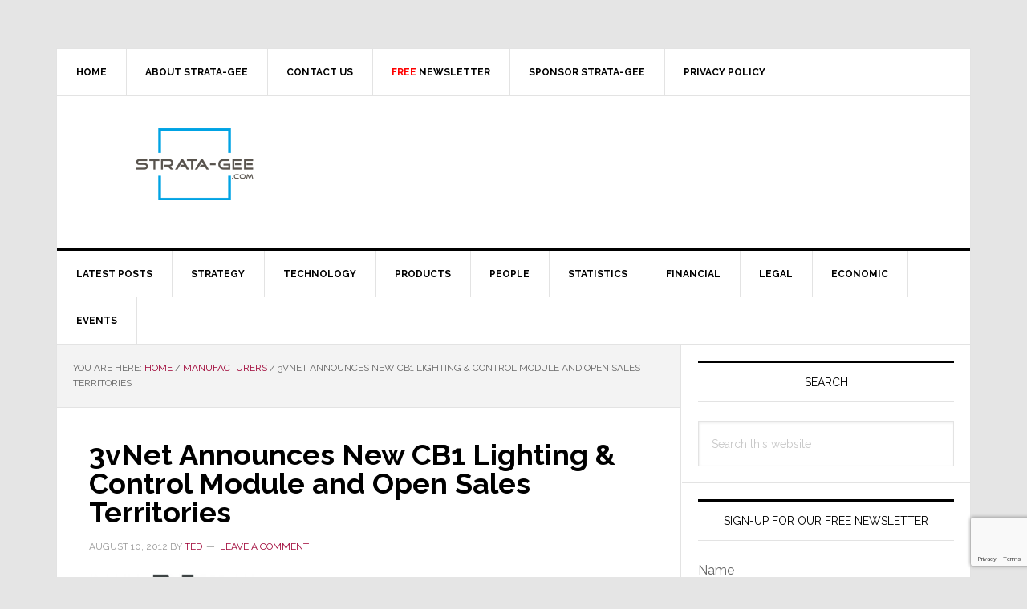

--- FILE ---
content_type: text/html; charset=utf-8
request_url: https://www.google.com/recaptcha/api2/anchor?ar=1&k=6LeZ-cYqAAAAAOQ3SQKDAeaxjUgr_ZflG9rRL-7V&co=aHR0cHM6Ly93d3cuc3RyYXRhLWdlZS5jb206NDQz&hl=en&v=7gg7H51Q-naNfhmCP3_R47ho&size=invisible&anchor-ms=20000&execute-ms=30000&cb=pc0wcrtiwjyl
body_size: 48250
content:
<!DOCTYPE HTML><html dir="ltr" lang="en"><head><meta http-equiv="Content-Type" content="text/html; charset=UTF-8">
<meta http-equiv="X-UA-Compatible" content="IE=edge">
<title>reCAPTCHA</title>
<style type="text/css">
/* cyrillic-ext */
@font-face {
  font-family: 'Roboto';
  font-style: normal;
  font-weight: 400;
  font-stretch: 100%;
  src: url(//fonts.gstatic.com/s/roboto/v48/KFO7CnqEu92Fr1ME7kSn66aGLdTylUAMa3GUBHMdazTgWw.woff2) format('woff2');
  unicode-range: U+0460-052F, U+1C80-1C8A, U+20B4, U+2DE0-2DFF, U+A640-A69F, U+FE2E-FE2F;
}
/* cyrillic */
@font-face {
  font-family: 'Roboto';
  font-style: normal;
  font-weight: 400;
  font-stretch: 100%;
  src: url(//fonts.gstatic.com/s/roboto/v48/KFO7CnqEu92Fr1ME7kSn66aGLdTylUAMa3iUBHMdazTgWw.woff2) format('woff2');
  unicode-range: U+0301, U+0400-045F, U+0490-0491, U+04B0-04B1, U+2116;
}
/* greek-ext */
@font-face {
  font-family: 'Roboto';
  font-style: normal;
  font-weight: 400;
  font-stretch: 100%;
  src: url(//fonts.gstatic.com/s/roboto/v48/KFO7CnqEu92Fr1ME7kSn66aGLdTylUAMa3CUBHMdazTgWw.woff2) format('woff2');
  unicode-range: U+1F00-1FFF;
}
/* greek */
@font-face {
  font-family: 'Roboto';
  font-style: normal;
  font-weight: 400;
  font-stretch: 100%;
  src: url(//fonts.gstatic.com/s/roboto/v48/KFO7CnqEu92Fr1ME7kSn66aGLdTylUAMa3-UBHMdazTgWw.woff2) format('woff2');
  unicode-range: U+0370-0377, U+037A-037F, U+0384-038A, U+038C, U+038E-03A1, U+03A3-03FF;
}
/* math */
@font-face {
  font-family: 'Roboto';
  font-style: normal;
  font-weight: 400;
  font-stretch: 100%;
  src: url(//fonts.gstatic.com/s/roboto/v48/KFO7CnqEu92Fr1ME7kSn66aGLdTylUAMawCUBHMdazTgWw.woff2) format('woff2');
  unicode-range: U+0302-0303, U+0305, U+0307-0308, U+0310, U+0312, U+0315, U+031A, U+0326-0327, U+032C, U+032F-0330, U+0332-0333, U+0338, U+033A, U+0346, U+034D, U+0391-03A1, U+03A3-03A9, U+03B1-03C9, U+03D1, U+03D5-03D6, U+03F0-03F1, U+03F4-03F5, U+2016-2017, U+2034-2038, U+203C, U+2040, U+2043, U+2047, U+2050, U+2057, U+205F, U+2070-2071, U+2074-208E, U+2090-209C, U+20D0-20DC, U+20E1, U+20E5-20EF, U+2100-2112, U+2114-2115, U+2117-2121, U+2123-214F, U+2190, U+2192, U+2194-21AE, U+21B0-21E5, U+21F1-21F2, U+21F4-2211, U+2213-2214, U+2216-22FF, U+2308-230B, U+2310, U+2319, U+231C-2321, U+2336-237A, U+237C, U+2395, U+239B-23B7, U+23D0, U+23DC-23E1, U+2474-2475, U+25AF, U+25B3, U+25B7, U+25BD, U+25C1, U+25CA, U+25CC, U+25FB, U+266D-266F, U+27C0-27FF, U+2900-2AFF, U+2B0E-2B11, U+2B30-2B4C, U+2BFE, U+3030, U+FF5B, U+FF5D, U+1D400-1D7FF, U+1EE00-1EEFF;
}
/* symbols */
@font-face {
  font-family: 'Roboto';
  font-style: normal;
  font-weight: 400;
  font-stretch: 100%;
  src: url(//fonts.gstatic.com/s/roboto/v48/KFO7CnqEu92Fr1ME7kSn66aGLdTylUAMaxKUBHMdazTgWw.woff2) format('woff2');
  unicode-range: U+0001-000C, U+000E-001F, U+007F-009F, U+20DD-20E0, U+20E2-20E4, U+2150-218F, U+2190, U+2192, U+2194-2199, U+21AF, U+21E6-21F0, U+21F3, U+2218-2219, U+2299, U+22C4-22C6, U+2300-243F, U+2440-244A, U+2460-24FF, U+25A0-27BF, U+2800-28FF, U+2921-2922, U+2981, U+29BF, U+29EB, U+2B00-2BFF, U+4DC0-4DFF, U+FFF9-FFFB, U+10140-1018E, U+10190-1019C, U+101A0, U+101D0-101FD, U+102E0-102FB, U+10E60-10E7E, U+1D2C0-1D2D3, U+1D2E0-1D37F, U+1F000-1F0FF, U+1F100-1F1AD, U+1F1E6-1F1FF, U+1F30D-1F30F, U+1F315, U+1F31C, U+1F31E, U+1F320-1F32C, U+1F336, U+1F378, U+1F37D, U+1F382, U+1F393-1F39F, U+1F3A7-1F3A8, U+1F3AC-1F3AF, U+1F3C2, U+1F3C4-1F3C6, U+1F3CA-1F3CE, U+1F3D4-1F3E0, U+1F3ED, U+1F3F1-1F3F3, U+1F3F5-1F3F7, U+1F408, U+1F415, U+1F41F, U+1F426, U+1F43F, U+1F441-1F442, U+1F444, U+1F446-1F449, U+1F44C-1F44E, U+1F453, U+1F46A, U+1F47D, U+1F4A3, U+1F4B0, U+1F4B3, U+1F4B9, U+1F4BB, U+1F4BF, U+1F4C8-1F4CB, U+1F4D6, U+1F4DA, U+1F4DF, U+1F4E3-1F4E6, U+1F4EA-1F4ED, U+1F4F7, U+1F4F9-1F4FB, U+1F4FD-1F4FE, U+1F503, U+1F507-1F50B, U+1F50D, U+1F512-1F513, U+1F53E-1F54A, U+1F54F-1F5FA, U+1F610, U+1F650-1F67F, U+1F687, U+1F68D, U+1F691, U+1F694, U+1F698, U+1F6AD, U+1F6B2, U+1F6B9-1F6BA, U+1F6BC, U+1F6C6-1F6CF, U+1F6D3-1F6D7, U+1F6E0-1F6EA, U+1F6F0-1F6F3, U+1F6F7-1F6FC, U+1F700-1F7FF, U+1F800-1F80B, U+1F810-1F847, U+1F850-1F859, U+1F860-1F887, U+1F890-1F8AD, U+1F8B0-1F8BB, U+1F8C0-1F8C1, U+1F900-1F90B, U+1F93B, U+1F946, U+1F984, U+1F996, U+1F9E9, U+1FA00-1FA6F, U+1FA70-1FA7C, U+1FA80-1FA89, U+1FA8F-1FAC6, U+1FACE-1FADC, U+1FADF-1FAE9, U+1FAF0-1FAF8, U+1FB00-1FBFF;
}
/* vietnamese */
@font-face {
  font-family: 'Roboto';
  font-style: normal;
  font-weight: 400;
  font-stretch: 100%;
  src: url(//fonts.gstatic.com/s/roboto/v48/KFO7CnqEu92Fr1ME7kSn66aGLdTylUAMa3OUBHMdazTgWw.woff2) format('woff2');
  unicode-range: U+0102-0103, U+0110-0111, U+0128-0129, U+0168-0169, U+01A0-01A1, U+01AF-01B0, U+0300-0301, U+0303-0304, U+0308-0309, U+0323, U+0329, U+1EA0-1EF9, U+20AB;
}
/* latin-ext */
@font-face {
  font-family: 'Roboto';
  font-style: normal;
  font-weight: 400;
  font-stretch: 100%;
  src: url(//fonts.gstatic.com/s/roboto/v48/KFO7CnqEu92Fr1ME7kSn66aGLdTylUAMa3KUBHMdazTgWw.woff2) format('woff2');
  unicode-range: U+0100-02BA, U+02BD-02C5, U+02C7-02CC, U+02CE-02D7, U+02DD-02FF, U+0304, U+0308, U+0329, U+1D00-1DBF, U+1E00-1E9F, U+1EF2-1EFF, U+2020, U+20A0-20AB, U+20AD-20C0, U+2113, U+2C60-2C7F, U+A720-A7FF;
}
/* latin */
@font-face {
  font-family: 'Roboto';
  font-style: normal;
  font-weight: 400;
  font-stretch: 100%;
  src: url(//fonts.gstatic.com/s/roboto/v48/KFO7CnqEu92Fr1ME7kSn66aGLdTylUAMa3yUBHMdazQ.woff2) format('woff2');
  unicode-range: U+0000-00FF, U+0131, U+0152-0153, U+02BB-02BC, U+02C6, U+02DA, U+02DC, U+0304, U+0308, U+0329, U+2000-206F, U+20AC, U+2122, U+2191, U+2193, U+2212, U+2215, U+FEFF, U+FFFD;
}
/* cyrillic-ext */
@font-face {
  font-family: 'Roboto';
  font-style: normal;
  font-weight: 500;
  font-stretch: 100%;
  src: url(//fonts.gstatic.com/s/roboto/v48/KFO7CnqEu92Fr1ME7kSn66aGLdTylUAMa3GUBHMdazTgWw.woff2) format('woff2');
  unicode-range: U+0460-052F, U+1C80-1C8A, U+20B4, U+2DE0-2DFF, U+A640-A69F, U+FE2E-FE2F;
}
/* cyrillic */
@font-face {
  font-family: 'Roboto';
  font-style: normal;
  font-weight: 500;
  font-stretch: 100%;
  src: url(//fonts.gstatic.com/s/roboto/v48/KFO7CnqEu92Fr1ME7kSn66aGLdTylUAMa3iUBHMdazTgWw.woff2) format('woff2');
  unicode-range: U+0301, U+0400-045F, U+0490-0491, U+04B0-04B1, U+2116;
}
/* greek-ext */
@font-face {
  font-family: 'Roboto';
  font-style: normal;
  font-weight: 500;
  font-stretch: 100%;
  src: url(//fonts.gstatic.com/s/roboto/v48/KFO7CnqEu92Fr1ME7kSn66aGLdTylUAMa3CUBHMdazTgWw.woff2) format('woff2');
  unicode-range: U+1F00-1FFF;
}
/* greek */
@font-face {
  font-family: 'Roboto';
  font-style: normal;
  font-weight: 500;
  font-stretch: 100%;
  src: url(//fonts.gstatic.com/s/roboto/v48/KFO7CnqEu92Fr1ME7kSn66aGLdTylUAMa3-UBHMdazTgWw.woff2) format('woff2');
  unicode-range: U+0370-0377, U+037A-037F, U+0384-038A, U+038C, U+038E-03A1, U+03A3-03FF;
}
/* math */
@font-face {
  font-family: 'Roboto';
  font-style: normal;
  font-weight: 500;
  font-stretch: 100%;
  src: url(//fonts.gstatic.com/s/roboto/v48/KFO7CnqEu92Fr1ME7kSn66aGLdTylUAMawCUBHMdazTgWw.woff2) format('woff2');
  unicode-range: U+0302-0303, U+0305, U+0307-0308, U+0310, U+0312, U+0315, U+031A, U+0326-0327, U+032C, U+032F-0330, U+0332-0333, U+0338, U+033A, U+0346, U+034D, U+0391-03A1, U+03A3-03A9, U+03B1-03C9, U+03D1, U+03D5-03D6, U+03F0-03F1, U+03F4-03F5, U+2016-2017, U+2034-2038, U+203C, U+2040, U+2043, U+2047, U+2050, U+2057, U+205F, U+2070-2071, U+2074-208E, U+2090-209C, U+20D0-20DC, U+20E1, U+20E5-20EF, U+2100-2112, U+2114-2115, U+2117-2121, U+2123-214F, U+2190, U+2192, U+2194-21AE, U+21B0-21E5, U+21F1-21F2, U+21F4-2211, U+2213-2214, U+2216-22FF, U+2308-230B, U+2310, U+2319, U+231C-2321, U+2336-237A, U+237C, U+2395, U+239B-23B7, U+23D0, U+23DC-23E1, U+2474-2475, U+25AF, U+25B3, U+25B7, U+25BD, U+25C1, U+25CA, U+25CC, U+25FB, U+266D-266F, U+27C0-27FF, U+2900-2AFF, U+2B0E-2B11, U+2B30-2B4C, U+2BFE, U+3030, U+FF5B, U+FF5D, U+1D400-1D7FF, U+1EE00-1EEFF;
}
/* symbols */
@font-face {
  font-family: 'Roboto';
  font-style: normal;
  font-weight: 500;
  font-stretch: 100%;
  src: url(//fonts.gstatic.com/s/roboto/v48/KFO7CnqEu92Fr1ME7kSn66aGLdTylUAMaxKUBHMdazTgWw.woff2) format('woff2');
  unicode-range: U+0001-000C, U+000E-001F, U+007F-009F, U+20DD-20E0, U+20E2-20E4, U+2150-218F, U+2190, U+2192, U+2194-2199, U+21AF, U+21E6-21F0, U+21F3, U+2218-2219, U+2299, U+22C4-22C6, U+2300-243F, U+2440-244A, U+2460-24FF, U+25A0-27BF, U+2800-28FF, U+2921-2922, U+2981, U+29BF, U+29EB, U+2B00-2BFF, U+4DC0-4DFF, U+FFF9-FFFB, U+10140-1018E, U+10190-1019C, U+101A0, U+101D0-101FD, U+102E0-102FB, U+10E60-10E7E, U+1D2C0-1D2D3, U+1D2E0-1D37F, U+1F000-1F0FF, U+1F100-1F1AD, U+1F1E6-1F1FF, U+1F30D-1F30F, U+1F315, U+1F31C, U+1F31E, U+1F320-1F32C, U+1F336, U+1F378, U+1F37D, U+1F382, U+1F393-1F39F, U+1F3A7-1F3A8, U+1F3AC-1F3AF, U+1F3C2, U+1F3C4-1F3C6, U+1F3CA-1F3CE, U+1F3D4-1F3E0, U+1F3ED, U+1F3F1-1F3F3, U+1F3F5-1F3F7, U+1F408, U+1F415, U+1F41F, U+1F426, U+1F43F, U+1F441-1F442, U+1F444, U+1F446-1F449, U+1F44C-1F44E, U+1F453, U+1F46A, U+1F47D, U+1F4A3, U+1F4B0, U+1F4B3, U+1F4B9, U+1F4BB, U+1F4BF, U+1F4C8-1F4CB, U+1F4D6, U+1F4DA, U+1F4DF, U+1F4E3-1F4E6, U+1F4EA-1F4ED, U+1F4F7, U+1F4F9-1F4FB, U+1F4FD-1F4FE, U+1F503, U+1F507-1F50B, U+1F50D, U+1F512-1F513, U+1F53E-1F54A, U+1F54F-1F5FA, U+1F610, U+1F650-1F67F, U+1F687, U+1F68D, U+1F691, U+1F694, U+1F698, U+1F6AD, U+1F6B2, U+1F6B9-1F6BA, U+1F6BC, U+1F6C6-1F6CF, U+1F6D3-1F6D7, U+1F6E0-1F6EA, U+1F6F0-1F6F3, U+1F6F7-1F6FC, U+1F700-1F7FF, U+1F800-1F80B, U+1F810-1F847, U+1F850-1F859, U+1F860-1F887, U+1F890-1F8AD, U+1F8B0-1F8BB, U+1F8C0-1F8C1, U+1F900-1F90B, U+1F93B, U+1F946, U+1F984, U+1F996, U+1F9E9, U+1FA00-1FA6F, U+1FA70-1FA7C, U+1FA80-1FA89, U+1FA8F-1FAC6, U+1FACE-1FADC, U+1FADF-1FAE9, U+1FAF0-1FAF8, U+1FB00-1FBFF;
}
/* vietnamese */
@font-face {
  font-family: 'Roboto';
  font-style: normal;
  font-weight: 500;
  font-stretch: 100%;
  src: url(//fonts.gstatic.com/s/roboto/v48/KFO7CnqEu92Fr1ME7kSn66aGLdTylUAMa3OUBHMdazTgWw.woff2) format('woff2');
  unicode-range: U+0102-0103, U+0110-0111, U+0128-0129, U+0168-0169, U+01A0-01A1, U+01AF-01B0, U+0300-0301, U+0303-0304, U+0308-0309, U+0323, U+0329, U+1EA0-1EF9, U+20AB;
}
/* latin-ext */
@font-face {
  font-family: 'Roboto';
  font-style: normal;
  font-weight: 500;
  font-stretch: 100%;
  src: url(//fonts.gstatic.com/s/roboto/v48/KFO7CnqEu92Fr1ME7kSn66aGLdTylUAMa3KUBHMdazTgWw.woff2) format('woff2');
  unicode-range: U+0100-02BA, U+02BD-02C5, U+02C7-02CC, U+02CE-02D7, U+02DD-02FF, U+0304, U+0308, U+0329, U+1D00-1DBF, U+1E00-1E9F, U+1EF2-1EFF, U+2020, U+20A0-20AB, U+20AD-20C0, U+2113, U+2C60-2C7F, U+A720-A7FF;
}
/* latin */
@font-face {
  font-family: 'Roboto';
  font-style: normal;
  font-weight: 500;
  font-stretch: 100%;
  src: url(//fonts.gstatic.com/s/roboto/v48/KFO7CnqEu92Fr1ME7kSn66aGLdTylUAMa3yUBHMdazQ.woff2) format('woff2');
  unicode-range: U+0000-00FF, U+0131, U+0152-0153, U+02BB-02BC, U+02C6, U+02DA, U+02DC, U+0304, U+0308, U+0329, U+2000-206F, U+20AC, U+2122, U+2191, U+2193, U+2212, U+2215, U+FEFF, U+FFFD;
}
/* cyrillic-ext */
@font-face {
  font-family: 'Roboto';
  font-style: normal;
  font-weight: 900;
  font-stretch: 100%;
  src: url(//fonts.gstatic.com/s/roboto/v48/KFO7CnqEu92Fr1ME7kSn66aGLdTylUAMa3GUBHMdazTgWw.woff2) format('woff2');
  unicode-range: U+0460-052F, U+1C80-1C8A, U+20B4, U+2DE0-2DFF, U+A640-A69F, U+FE2E-FE2F;
}
/* cyrillic */
@font-face {
  font-family: 'Roboto';
  font-style: normal;
  font-weight: 900;
  font-stretch: 100%;
  src: url(//fonts.gstatic.com/s/roboto/v48/KFO7CnqEu92Fr1ME7kSn66aGLdTylUAMa3iUBHMdazTgWw.woff2) format('woff2');
  unicode-range: U+0301, U+0400-045F, U+0490-0491, U+04B0-04B1, U+2116;
}
/* greek-ext */
@font-face {
  font-family: 'Roboto';
  font-style: normal;
  font-weight: 900;
  font-stretch: 100%;
  src: url(//fonts.gstatic.com/s/roboto/v48/KFO7CnqEu92Fr1ME7kSn66aGLdTylUAMa3CUBHMdazTgWw.woff2) format('woff2');
  unicode-range: U+1F00-1FFF;
}
/* greek */
@font-face {
  font-family: 'Roboto';
  font-style: normal;
  font-weight: 900;
  font-stretch: 100%;
  src: url(//fonts.gstatic.com/s/roboto/v48/KFO7CnqEu92Fr1ME7kSn66aGLdTylUAMa3-UBHMdazTgWw.woff2) format('woff2');
  unicode-range: U+0370-0377, U+037A-037F, U+0384-038A, U+038C, U+038E-03A1, U+03A3-03FF;
}
/* math */
@font-face {
  font-family: 'Roboto';
  font-style: normal;
  font-weight: 900;
  font-stretch: 100%;
  src: url(//fonts.gstatic.com/s/roboto/v48/KFO7CnqEu92Fr1ME7kSn66aGLdTylUAMawCUBHMdazTgWw.woff2) format('woff2');
  unicode-range: U+0302-0303, U+0305, U+0307-0308, U+0310, U+0312, U+0315, U+031A, U+0326-0327, U+032C, U+032F-0330, U+0332-0333, U+0338, U+033A, U+0346, U+034D, U+0391-03A1, U+03A3-03A9, U+03B1-03C9, U+03D1, U+03D5-03D6, U+03F0-03F1, U+03F4-03F5, U+2016-2017, U+2034-2038, U+203C, U+2040, U+2043, U+2047, U+2050, U+2057, U+205F, U+2070-2071, U+2074-208E, U+2090-209C, U+20D0-20DC, U+20E1, U+20E5-20EF, U+2100-2112, U+2114-2115, U+2117-2121, U+2123-214F, U+2190, U+2192, U+2194-21AE, U+21B0-21E5, U+21F1-21F2, U+21F4-2211, U+2213-2214, U+2216-22FF, U+2308-230B, U+2310, U+2319, U+231C-2321, U+2336-237A, U+237C, U+2395, U+239B-23B7, U+23D0, U+23DC-23E1, U+2474-2475, U+25AF, U+25B3, U+25B7, U+25BD, U+25C1, U+25CA, U+25CC, U+25FB, U+266D-266F, U+27C0-27FF, U+2900-2AFF, U+2B0E-2B11, U+2B30-2B4C, U+2BFE, U+3030, U+FF5B, U+FF5D, U+1D400-1D7FF, U+1EE00-1EEFF;
}
/* symbols */
@font-face {
  font-family: 'Roboto';
  font-style: normal;
  font-weight: 900;
  font-stretch: 100%;
  src: url(//fonts.gstatic.com/s/roboto/v48/KFO7CnqEu92Fr1ME7kSn66aGLdTylUAMaxKUBHMdazTgWw.woff2) format('woff2');
  unicode-range: U+0001-000C, U+000E-001F, U+007F-009F, U+20DD-20E0, U+20E2-20E4, U+2150-218F, U+2190, U+2192, U+2194-2199, U+21AF, U+21E6-21F0, U+21F3, U+2218-2219, U+2299, U+22C4-22C6, U+2300-243F, U+2440-244A, U+2460-24FF, U+25A0-27BF, U+2800-28FF, U+2921-2922, U+2981, U+29BF, U+29EB, U+2B00-2BFF, U+4DC0-4DFF, U+FFF9-FFFB, U+10140-1018E, U+10190-1019C, U+101A0, U+101D0-101FD, U+102E0-102FB, U+10E60-10E7E, U+1D2C0-1D2D3, U+1D2E0-1D37F, U+1F000-1F0FF, U+1F100-1F1AD, U+1F1E6-1F1FF, U+1F30D-1F30F, U+1F315, U+1F31C, U+1F31E, U+1F320-1F32C, U+1F336, U+1F378, U+1F37D, U+1F382, U+1F393-1F39F, U+1F3A7-1F3A8, U+1F3AC-1F3AF, U+1F3C2, U+1F3C4-1F3C6, U+1F3CA-1F3CE, U+1F3D4-1F3E0, U+1F3ED, U+1F3F1-1F3F3, U+1F3F5-1F3F7, U+1F408, U+1F415, U+1F41F, U+1F426, U+1F43F, U+1F441-1F442, U+1F444, U+1F446-1F449, U+1F44C-1F44E, U+1F453, U+1F46A, U+1F47D, U+1F4A3, U+1F4B0, U+1F4B3, U+1F4B9, U+1F4BB, U+1F4BF, U+1F4C8-1F4CB, U+1F4D6, U+1F4DA, U+1F4DF, U+1F4E3-1F4E6, U+1F4EA-1F4ED, U+1F4F7, U+1F4F9-1F4FB, U+1F4FD-1F4FE, U+1F503, U+1F507-1F50B, U+1F50D, U+1F512-1F513, U+1F53E-1F54A, U+1F54F-1F5FA, U+1F610, U+1F650-1F67F, U+1F687, U+1F68D, U+1F691, U+1F694, U+1F698, U+1F6AD, U+1F6B2, U+1F6B9-1F6BA, U+1F6BC, U+1F6C6-1F6CF, U+1F6D3-1F6D7, U+1F6E0-1F6EA, U+1F6F0-1F6F3, U+1F6F7-1F6FC, U+1F700-1F7FF, U+1F800-1F80B, U+1F810-1F847, U+1F850-1F859, U+1F860-1F887, U+1F890-1F8AD, U+1F8B0-1F8BB, U+1F8C0-1F8C1, U+1F900-1F90B, U+1F93B, U+1F946, U+1F984, U+1F996, U+1F9E9, U+1FA00-1FA6F, U+1FA70-1FA7C, U+1FA80-1FA89, U+1FA8F-1FAC6, U+1FACE-1FADC, U+1FADF-1FAE9, U+1FAF0-1FAF8, U+1FB00-1FBFF;
}
/* vietnamese */
@font-face {
  font-family: 'Roboto';
  font-style: normal;
  font-weight: 900;
  font-stretch: 100%;
  src: url(//fonts.gstatic.com/s/roboto/v48/KFO7CnqEu92Fr1ME7kSn66aGLdTylUAMa3OUBHMdazTgWw.woff2) format('woff2');
  unicode-range: U+0102-0103, U+0110-0111, U+0128-0129, U+0168-0169, U+01A0-01A1, U+01AF-01B0, U+0300-0301, U+0303-0304, U+0308-0309, U+0323, U+0329, U+1EA0-1EF9, U+20AB;
}
/* latin-ext */
@font-face {
  font-family: 'Roboto';
  font-style: normal;
  font-weight: 900;
  font-stretch: 100%;
  src: url(//fonts.gstatic.com/s/roboto/v48/KFO7CnqEu92Fr1ME7kSn66aGLdTylUAMa3KUBHMdazTgWw.woff2) format('woff2');
  unicode-range: U+0100-02BA, U+02BD-02C5, U+02C7-02CC, U+02CE-02D7, U+02DD-02FF, U+0304, U+0308, U+0329, U+1D00-1DBF, U+1E00-1E9F, U+1EF2-1EFF, U+2020, U+20A0-20AB, U+20AD-20C0, U+2113, U+2C60-2C7F, U+A720-A7FF;
}
/* latin */
@font-face {
  font-family: 'Roboto';
  font-style: normal;
  font-weight: 900;
  font-stretch: 100%;
  src: url(//fonts.gstatic.com/s/roboto/v48/KFO7CnqEu92Fr1ME7kSn66aGLdTylUAMa3yUBHMdazQ.woff2) format('woff2');
  unicode-range: U+0000-00FF, U+0131, U+0152-0153, U+02BB-02BC, U+02C6, U+02DA, U+02DC, U+0304, U+0308, U+0329, U+2000-206F, U+20AC, U+2122, U+2191, U+2193, U+2212, U+2215, U+FEFF, U+FFFD;
}

</style>
<link rel="stylesheet" type="text/css" href="https://www.gstatic.com/recaptcha/releases/7gg7H51Q-naNfhmCP3_R47ho/styles__ltr.css">
<script nonce="Klowowcaa-wSsmA9Jdg56w" type="text/javascript">window['__recaptcha_api'] = 'https://www.google.com/recaptcha/api2/';</script>
<script type="text/javascript" src="https://www.gstatic.com/recaptcha/releases/7gg7H51Q-naNfhmCP3_R47ho/recaptcha__en.js" nonce="Klowowcaa-wSsmA9Jdg56w">
      
    </script></head>
<body><div id="rc-anchor-alert" class="rc-anchor-alert"></div>
<input type="hidden" id="recaptcha-token" value="[base64]">
<script type="text/javascript" nonce="Klowowcaa-wSsmA9Jdg56w">
      recaptcha.anchor.Main.init("[\x22ainput\x22,[\x22bgdata\x22,\x22\x22,\[base64]/[base64]/bmV3IFpbdF0obVswXSk6Sz09Mj9uZXcgWlt0XShtWzBdLG1bMV0pOks9PTM/bmV3IFpbdF0obVswXSxtWzFdLG1bMl0pOks9PTQ/[base64]/[base64]/[base64]/[base64]/[base64]/[base64]/[base64]/[base64]/[base64]/[base64]/[base64]/[base64]/[base64]/[base64]\\u003d\\u003d\x22,\[base64]\x22,\[base64]/[base64]/DkADCoFREwo7CoCcpHzTDnlp2wq3DunTCj8Kowr4yTsKawqt+OyvDgSzDvU98B8Ksw5sUd8OpCC0sLD5IDAjCgldUJMO4M8OdwrEDF3kUwr00wozCpXd9MsOQf8KXfC/Dow9kYsORw6/[base64]/[base64]/[base64]/[base64]/Dj8KkWMK9KcOswql8KDzCsMKxTA3DosOvI19HCMORw5rCgFHCu8Kxw5XClgXCqAAmw73CgMKXUMK4w7bCpcKGw5HCi0bDgSICPMOQPT7Ck0bDvTUEHMK/JWxew5taTC1GJsOew5XCpMK6f8Orw4bDvF4/wo8jwqfCgDrDsMOCwp1aworDohnDuxjDj09TesO6EhXCuybDqhzCv8Ocw6cpw4/Cv8OGGDLDhgNuw4REbcK/[base64]/w4vCqWrCscK5VMKqw7AzI8KbwpzDnV7DlA3CvMKKwpzCuV/[base64]/ChcKHSAXCjjbChsOKV8K3w4oXw4TCssOVw5DDsgzChXDDrxEQasKYwpo7wqARw616UMO7W8O6wrPDt8OtUDvCkVHDmcONwrrCpmTCgcK9woRXwoEFwqZ7wqNoa8OTe17CjsKjIRMKGsOgw5IFanMYw6kWwoDDl2pre8ObwoAfw7lLasO/ccK0w47DmsKATCLCsS7ClQPDgMOIIsO3woQdCQzClDbCmsOQwrDCtsKHw4DCmlDDtcKUwoXDqMOMwrDDq8ObEcKRXEkkMQ3DscOyw4fDrz5yRzR6EsOaLzAqwrbDhRrDv8OfwqDDi8ORw7nDrDvDpwISw5nCnx/[base64]/DtMKIw7F4O8OeNHkVNsO/w6wWwrQDbR16w58bUcOJw7xdwqPCn8Kow5Nowo3DpMKjOcOKEsK5GMKVwpfDtMKLw6MxLUtfQ0wBT8OEw4HDu8KNwpnCp8Osw6VHwrQWaGcCay/[base64]/DoQ/DuA5cwq8uw4Z6KCgYwrPDucKhH3ZqUsOAw7M1EFIjwrx3NSvCuXoOQ8OBwqsVwqJXBcOpcMO3fgM9w5rCswBUFysGQcOgw4k+csK3w7TCvl5jwo/DkMO/w5l3w4Y8wqHCsMKcw4bCssKcFzHDsMOPwqMZwrVFwqQiwqc6bsOKc8OOw4s/w7cwAAXCjlnCusKAcsOeZkw1wpw5PcKZQirDuTRJX8K6F8KrCcOSQ8OYw6PCqcODwrLCr8O5f8ODfMKXw6/Cg3xhwrDDoznDgcKNYXPCm3w9PsOeWsOmwofDujIqXMOzdsOLwrsSTMO2RkZwfCLCijU/wpnDuMKAw49jwoQGC1t5NjDCmEnDmMOhw6s5QTRdwrfDvRHDhHZ7Qw4rcMOdwpNvSTdbG8Ocw4vDgcOeEcKEw6FjWmsFDcK3w5k6FsKlw7LDj8KPI8OBN3N2woLDjCjDjsKhLnvCpMOfEjI0w6jDqyLDq1/CsSAfwpkxw50Cw4E5w6fCrEDChnDDvzBQw5MGw4oyw5fDjsKLwqbCscOEPm7CvsOofRBcw7ZPwpQ4w5Bsw6lWLDdfwpLDv8OLw5nCu8KnwrVbbFZKwoZuV3LCvsKlwrbCqcKIw78lw7cPEnNNCypoRHtNw5xkw4/CmsKAwqbCghXDssKQw6nDlXdFw7x1w4VSw77Di3XDmcKOwrnCmcOmw4TDpzANTcKkCMKcw55UW8K+wrvDkMOvP8OgTsOBw7TCqCQhw61YwqLDn8KBcsKySlnChcKGw4xHw5XCh8OOw6HCviVGw7/[base64]/[base64]/[base64]/[base64]/DqcOkw5/Dqi4LwovClifDqcOtIHFPw51wD8OJw691L8KSRMKwVMKHwpTCosKBwp0UO8KSw5t6C1/CswQJNlfDgwBsW8KbQ8OqEgdow49/wprCs8OXXcOkwo/CjsKRQcKyLMOQZcOmw6vDhnDCv0QDekx/wr/[base64]/A8Khw6jCvzEpd8O3w7xmKcKxMcKBwp8OwqU/woQEw4DDtWjCicO6NsKyNcKrOmXDqMO2wqJbAzHDmzRhwpAXw5DDuSxDw6hjY1didUXDjQg2AsOJCMKIw615a8OEwqLDgsOGw5h0YS7CosOPwovDscKoBMK/Xhc9OEc+w7c0w4csw6g4wpTCuAfCvsKzw781wrRUDsOMKSHCnyxIwpbDn8KhwrHCqSLDgF0kbsOqeMKkKMOuOMKlBBLDnRUPZD04fDvDtQ1cw5HDjMOmGsOkw7IeQsKbMcKZCsOASHxwUTJgOSnDjEENwr9Sw4jDgV1sSMKtw5nCpcOAGsK0w4liBk0rBsOgwp/CghvDuTfCgsOnZE4QwpkwwoB1VcKfbTzCosOAw63Dmw3CuV5cw6fCjEHCjwbDjgZTwpPDqcOowqsgw40IZ8KpNmXCkMKtEMOpw4zDkBYZw5/Dr8KXFjsyC8O0JkwMSMKTfW7ChMKjw5/DtzgTKU5dw5/Dn8OZwpd1wpXDgwnDszROwq/DvQlfwpUUYjwzcmvCssK3w4/[base64]/[base64]/WsKYUsKKNWF9w7Qvw6gowpJYODUJJmvDuS3CusOSIBVEw6rCicOmworCoDBLwpMSwqfDvk/DiB4Nw5rCqcOTC8K6ZsKvw6c3VMKnw5dOw6HCksKnMT9CfsKpcsOnw4rDnCE/w5QrwrzCum/[base64]/DhyjCkcK2IcO/XU7Dh8Kpf8K8w48DUi9HA0RxXcOKfn/CksOLQMOfw5vDmcOcPMOxw6FawqjChcK6w6s6w5sjF8OldXJbw6xebMOzw65Hw51Lw6vDssK4woTDjz3CuMKDFsKDaX0mRWgpGcOWGMOHwokFw47CvcOVwqfCp8KPwovCk2VWAR0eA3ZeUzw6wofCgMKHDcOIWj/CpkfDj8OZwqvDjS7DvcK3wpd4AATDnSphwpMALcOJw6YgwptYKVDDmMOjDsOrwoZiPhc1w47DtcOQMVLDgcOxw5nDjEfDvcKWLVcswpljw68nasOtwoxVVWbCmRRcwqoGWcOYYG3Cmx/CiDbCt3RvLsKQFsKmX8OrLsOaSMOSw6dTekV6N2TCrsO3ZjPDp8OAw5fDpzbChMOlw7tbeQLDsGbCvF9lw5AJe8KNH8ONwrxhWhIeVMO/wo99IcK4RBzDnBTDujAONBsQTMKBwqFxWcKyw6FIwrJgwqXCqEtuw55RWz/DgMOhbMOYNADDvBlABk7CqUzCh8OjYsOhMCMTenTDoMOHwobDoCfCoRQawojCnXjCucK9w6jDv8OYNcOQw6zDr8KmUC4aJcKvw7LDolt+w5/DoUTDscKdBUfDp3lQUW0Uwp3CtxHCrMO9wp/[base64]/wpF6WGHCkg3DiDZ1wpXClExewrLDpsKUdcOwdsKQaz/[base64]/Cg8KJw6TCkV7CssK+FcOrG01yCcOVPsObwojDinzCgsO3ZsKpNTTDg8K6wprDjcOpDRfDk8Ove8KQwp1NwqnDs8Ohw4XCr8OfbhXCgl/Ci8KVw7wGwrbCssKuYysXNmNAwpbCok9jdAXCrmBDwp3Dh8KFw7M+K8Odw55Wwo8AwpEZSQvCicKqwrFWKcKhwpQUbsK3wpBCwo7CoQxnOcKEwojDjMO9woVfw7XDix/DkXUuURY1eHTDv8K5w6BgQWU7w5rDisKEw4rCnWPCisO8UUUHwprDpGYXNsK6wpjDq8OlWsOpDMOQwoXDuA5zNl/DsDLDqMO+woPDkWrCssOOETXCjsKLwo4lRXHCsmjDqFzDvSnCogx0w6HDjEdtYCYTecKxTDo7cg7Cq8KmR1UzW8O7PsOlwoA7w4BTeMKZYG0ewqvCtcKjEx3DssKIAcKXw6gXwpcEZ2d3wq3CrBnDkjhtw6p/w6wkMsOPwp4XNSHCmcKHe2Mxw5vCq8Obw5PDisOdwrXDkErDgjDChkjDu0DDicKzRkzCjGgUKMKQw5B4w5jCsFzCkcOQCGDDnWvDvMO1HsOZZcKLwp/Ct2Mnw7kawqoQBMKIw4tPwrzDlTXDgcKpM0nCqgsGdsOUQyHDkVdjCEwaTsK7worDvcOvw79ucWrCnMK0EDRCw5JDI1bDny3CrsKvesOmYMOJG8Okw7zDiwTDqmHCjsKPw6Rkw7N7J8K2wqHCqwbDoE/[base64]/DusKfMcKVwqTDiMKyK098wqpPdRxzw7ZAw5nCicOMw77Cki/DuMOowrVxVcOQY0LCh8KZdHciwqPCu0jDucKVJcKEB1B6NmTDocOtw4DChE3Clz3CisOZwrYWdcOJwoLClWDCsB8Ww4VPA8KSw6DDvcKMw7PCuMOtQB/DocOfGxTDoyRaR8O8w587ImpgDAAgw4h2w7Q9UF46w63Do8OfMy3CsxwRFMKTTFbCu8Kpc8OYwoUeNXvDrcOGflLCo8KXKER+YMOnFMKGA8KAw5XCpcOtw5pxZsOpN8OKw4ELN2bDvcK5W03CnQdOwoYQw695F2DDnx19woA8SxPCrwbChMOAwq8/w6F8A8OiBcKWScOdZcOyw4LDtcONw7DCk0c1w7YOKHFmcE06IMKSZ8KlIsKPVMO7fgoMwpY8wp3CjsKJB8K+dMOJwrsZQcOqw694w7bCucOFwrh0w6gTwrDDoRA+Qg3CkMO/UcKNwpHDrsK6CMK+QMOrIRjDr8Ksw67Coyd7w4rDg8OjMMOIw7kdGsO4w7/CpDpiEXQ/wosBZk7DlQhiw5HCqMKMwoUpw4HDsMOGwpLCusK+I23ChkPChh3Dv8KIw5FuTcKQf8KLwqhXPT3CokPDlX86wpxTACTCucKUw4fDuTYCBD9hwqlEw7Ejw545MhPDvm7Dg3VRwrRSw5spw65/w7bDqCjDucKGwrLCoMKgMh9hw4jDhAHCqMKWwofDqGXCqWkxCjlswq3Crk3DoS8LDsOMJMKswrc4OMKWw4DCvMOvY8O0LlAjBC4IYsK8Q8KvwrNDCUvCn8OkwoMXVH4UwplxYTDCrzbCiH47w4/ChsKBHDHCuH4sWsKxP8O6w7XDryFpw6xyw4XCgztnUMOwwpLDnMOwwpHDuMKgwox/[base64]/DsAXDvGcuw7TDgiPDo2nDosOJDcKzwpLCmAQdDHPCmXFbAsKQQsOgUgQxOWvCoVY7dwXCiwcYwqdpwpHCrMKpcMOdwrXDmMOtwqrCs1BIAcKQVWfChQgSw6LCpcKFLWQrTcOaw6Q9wrJ1Vi/DhMOuScK/bxrDvmPDksKDw5VjLGsffHhAw70PwoVYwp/DjcKFw6DCiD3CjwYXZMKLw4dgBjzCu8O0wqp1MDdjwo8WfsKBdRPCkyIVw4bDu0nCvjQjYmNQRWPDs1Q0wovCssK0OhFuZcKHwrxvbMKAw4bDrxYlOGc8QMOtbcO1w4vDn8Omw5cHw5/DjlXDlcKNwpJ+w4p8w7ZeYTHDnw0nw7nCsTLCmMKYWsOnwo4TwozDuMKVYsK+P8KQwplaJ03Dpz1bHMKYaMKCEMKLwr4jKk3CucK/VcKVw7PCpMKGwrl0eFJpwp7DicKafcOgwqMXS2DCpDrCv8OTeMOaJnlXw4XDv8KewrwlRcOTw4FKM8OQwpBvfcO6wppfS8KYOD8Ywr8Zw4PDm8Kiw5/Dh8K4dsKEw5rCrUEGwqbCjSjDpMKnRcKycsObwrsjVcOjJsKhwq4oSMOIw5bDj8KIfR4uw5p2KsOIwqxdwo4nwr7ClUPCvS/Co8OMwrfCnMONw4nDmwDCkMOKwqvCm8OlMsO8eGYdBENqNQfDgVUhw6jCnyDDvMOpcQ4XKMOTUQjDszjClGLCtMOmNsKeaAvDosKuRm3Cq8O1H8O8ZG/Ckl7DnyLDoCVnc8Kawo56w6fCu8KBw4XCmXfCmkxsNwlSK2hQesKFJDN/w6TDjcKTMgEaPcO3LTt/wozDtMOOwpVUw5LDrF7Djj7Cl8KnH2HDl0w7T1tXHX4Jw7Mywo7ChlDCr8OMwovChkJSwoLCihpUw4PCrCd5OCPCtmXDjMKGw7Uxw6PCgcOmw7zDqMKSw6x8HHQZOsKtKHo2w5XCucOGL8OpGcO4H8K5w4/CvTItAcOxccO6wolfw57DgRrCshXCvsKCw4PCnXF0ZMKRHG51CzrCpcOjw6cWw7vCnMKBGnfCklRANcOtwqVVw6Bow7VUwqvDtcOFM13Dq8O7wrLCrGfCpMKfa8OQw6NGw5TDrlrCtsK1FsOGXU18S8KHwrTDllVGYMK4fMO4wpF1ScOuNAViKMOWAcKAw6/DlhJqCGhVw5/[base64]/DnUzDp8O3BcKuSsObw5sdA8OmEMKIw4s3wr/CnsKaw6fDrkjDj8OmUcO6PR4VfAPDsMKXB8Oww7rCjMK2wql3w7DCpTU6GUTCuikFG10PO3Udw5sRKMOWw5NDNQTChTPDlMOEwpNQwrRnNsKVPhHDjxUgUsKoZhBQw5DDtMOVZcK7BEh0w78vKl/ChsKQQB7Dvhx0wp7CnsK3w6R9w5XDrcKzcsODM23DjU3Dj8Ovw6XCtzkXw4bDt8KSwpLDpjF7w7R2w7Z2WcK2JsKGwr7DklF9w4ofwr/[base64]/CnkZAw45pwo9tOUrDmTrCv8KIwo5AcMOcw6rCvsK6LgQiwppmNTwUw644AsKNw7BIwohLwogJacKVCcKYwr5gcDFqFnvCjixxMU/DncKZEcKTIcOWFcK+Gmk8w642WgXDslDCocOiw63DiMOjwpVZLwjDg8OAMQvCjFdfZkF8ZMOaBcKQRMOrw5/CmTbDh8Ofw7zDvUI4HCRQw5bDlMKTKMOUeMKWw7ICwqzCr8Kje8K9wrQHwojDhS8ZOgZHw4fDjXg1FsKnw4g/w4PDm8OyLm5aOMKUZC3CnHzCr8OeU8KIZyrCu8OewpbDsDXCiMK/[base64]/OQnCgcOmwqDDjcOwWMKCWMKWOkI1w5s4wqULLcKRw4PDlVvDrSZfbMKmIMKzwpvCgMKlwp3CuMOOwrbCnMKifsOsEhglBMKeNFXDpMKVw68ObW0USGXCmcKTw5/DmW5Ywq1JwrUpWiXDksO2wonCmMOMwrgaHcObwq7DuFTCpMKICRFQw4fDok9aRMOjw6JOw4x4bsOYYwtwHnlFw5c+wo7CugNWw4vDk8KsU1LDmsKkwobDp8O2worDosOpwo9Vw4RXw6XCvy9XwrvDgQoEw6/Dl8Kgw7Rkw4nClD59wrTCiUHCu8Kowo9Pw6IaWMKxLS9gwoDDpyXCu2nDl1/DsUzCi8KFLEV6wrYdw5/CqUPCk8OQw7s8wotPMMOGw47Cj8OHw7DDvGAMwoTCt8OoOFlGwovDqwgPWmBawoXCsxdJTVvCix3Cp3HCpcOAwrXDh0/DjnPDjMK4CFAAwpXDgcOMwoPDgMKIV8KGwqNzFxTDnRBpwo3CsGs+CcKgQ8KhXgTCu8O7ecOQU8KKw51Jw5XCv2/CkcKMT8K2aMOkwqZ5IcOmw6gAwpfDgMOYQDMnacKmwo1iRMKoV2PDv8OewrVSZcO7w4zCuB3CtCVmwrk2wodCbMKaXMKGPQbDpX4/[base64]/[base64]/wqPDs28vwookwpFGUVrDoiYKw53DmsORNcO5w5daflBMNAfCrMKEABPDscOTFkoAworCqXITw6vDi8OLVMOMwoLCgMOcaU0lAMOowqUQf8OJb1gjMsORw7jCisOYw5LCrsKnAMKhwpQxOsKNwpHClUvDqMO5e0zCmwAAw7pTwr3CqMK8w7xURSHDl8O8EQ5SHmF/[base64]/w48hMgsCe8K/wo/Dt8KowohIw4hlw7jDr8KuAcOOwoQFG8KuwqNcw5HCisOYw7VOKMOLJcOhX8OFw5sbw5Yxw59Hw4jDkikzw4PDu8KNw615eMKPMgPCh8KVXw3Cp3bDscOtwrTDgip+w6jCvsOXYsOUeMOWwqoIQi1Xw43CgcO9wrI2NnnDlMK1w47Cq0wawqPDscOlWg/DucO/[base64]/CujjDmcOZKMO6GMKzM8KFw7TDq8Kqw6DChxDCnw8PG2szZG/Du8KaWsKiI8OQIsKAwohhO3IHCUzCjQbDtmcNwqjDsEZMQsKTwofDucKkwrBFw7tPw5nDp8ORwoDCisOoFMKTw5HDlsOlwrEcNxfCkcKpwq/DvMO3Al3DncKNwrPDn8KIPy7Dow8ZwrAVGsKfwqDDgiJKwrgGdsO7LEosHip9wprDuR8rScOFNcKFJk9jD2hHbMO1w5jCgsK9UsKbKTc3MHHCvToRTSnDqcK7wq7CpgLDlFjDtcOKwpbCgArDoTTCjsOjFMKQPsKsworCg8K4OMOUSsOlw5XCgQvCp1/Ck3Mpw4/CmcKxdlddw6jDgjZLw40Aw7Viwod6JXERwolXw4UtVjpQTkfDmEnDg8OnXgJGwoguQw/Cu1A4a8KKGcOkw5LCmSvDusKcwq3Ch8K5XsOcXyfCvjF7w6/[base64]/[base64]/DvT3ChMKpw6Z5wqTDpDrDuMO1UcOiA8OuDC9EXmlYwqIRMCHCs8KhdTVvwpXDoVR5asOLb0HDuBrDm3kOKcKwD3PDoMKVwqvCsltMwpTDgTYvO8OhMAAlcBjDvcOwwp4WIBDDsMO5w6/CqMKLw5JWwrvDtcOGwpfDiCbCsMOGw6jDgzHDncOowrTDgsKDBAPDq8OvNcOYw4pvdsK8McKYCsOKOxsuwrs6CMOqDHHCnG7DiWTDlsK0aAPDn0XCo8OBw5DDtwHDh8K2wq4cGy0Fwqh7wpgAwpbCgsOCTMOiHsOCA0zCuMOxf8OcYk5Uw4/DusOgwrzDuMK4wojDtcKRw4BCwrnCh8OzQsOyFMO4w7h2wo0Gw5MDEkDCpcOvccOEwolKw7tww4IOCQofw7Jmw4onK8OTHQZLw7LDusKqw7rDg8KQRTnDjQ/DgiDDhlzClcKxHcOSGwPDu8OkC8Kdw557FQbDoXbDoBXChSkfwrPDrRhCwq7Ch8K+w7JpwoZ5cwHDrsKMw4YpECJfQcKYwqvCj8KzNsOGQcK7wrgEa8Oaw6PDjMO1URJNwpXCnjNILhhEw6fDgsO7VsOIKh/[base64]/Dl2rCmcOHw4XCkC8ZbMOeDBvCp0Qyw71qaV14wpnCgmRpw5/Cv8OYw44RUsKWw7jDh8O8OsOywp3DisOZw7LDni/Dq3gXdk7Dh8O5EEV+w6PDuMK5wooaw73CkMOxw7fDlW5PD24YwqFhwqvCsi4/w7ASw6Ikw5HDhcOacsKHK8OnwrzDsMKywpnCoWBAw67CicOPfycbO8KrFjzCvxXCtz7CisKmVMKqw4XDocObTEnCisK5w7A/A8OIw5XDqnbCn8KGEnTDv0fCkgPDtEzCgcOMwq8Nw4rCom3DgEAEwrUZw5NRKsKYW8Oxw7Fwwq57wrDCiw/DhW8bw6PDnAjCkk7DuGoewpLDn8Kcw7JVdxjDvAzCjMOgw5gxw7fDvsKSwrbCtW3CjcOtwr7DhsOBw7wMCDTCp1vDkAAKOkTDv2QGw7E+w4XCqFfCu2PCqcKawqDCoygqwq/Cs8KWwq49WMOdwrdMLWzDuUZkZ8K3w7dPw53CncO8w6DDisOyKDTDp8KXwqLCjjfDh8K4HsKnw5/CjcKMwr/CkRc9GcOuYG5Sw4RZw6BYwqNjw5Ebw6nDjmA/[base64]/wrcPDyUhwozCtcKNDsOewqFCwqHCgsKCfsOYDDwMwqQCfsKpwq/ClyPCt8OSb8Oud0vDo2VSd8OPwpEiw6TDhcOiBW1Yb15uwr91wrgiTMKWw5FFw5bDr29mw5rClk1Dw5LCpR9RYcObw5TDrcO3w7/Cpyh+BWrCo8KbSCxOIcKxL3jDiGzCpsODKWLCiyE3H3bDgWbCvMO7wrbDssOTDlfDjS5MwqXCpi4mwqbDo8K+wqx+w7/Dtit3BDHDlMKmwrRsCMOOw7HDiHDDpcO0ZDrClxdxwpPCpMKUwrUHwqdHE8KfGzwNasKqw7g8P8OgF8O2wo7CuMK0w5PDhk0VMMKLa8OjRzvCok53wqsxw5ctcMO5wpPCuCTClT9WT8KXFsKBw70aBHAuDCEhDcKbwoHClnnDlMKpwqDDnBQHKQEaazB/w5Ujw4XDgXd6w47DhRfCtVfDhcOBA8KqUMKGw71lXR/CnMOzNlXDnMOHwrjDkxPDjAEVwqvDvS4Jwp7DpDvDlcOXwpBnwpPDiMOHwpZhwoQCwoNsw7BzB8K1CMO+FHnDvsO8FWQOc8KFw7crwqnDqW/CsxJYw6rCuMOrwpZ5GcK6F2HCrsORM8O6BijCtlvCpcKeWS8wJjTChMKEGGHChcKHwqLDlCfDpAPDgcKdwrhlLTEUV8OzcE9Tw54lw79eU8Kvw7gGdmHDhMOSw7/DtMKaZcO5wrtXUjTCrU3CkcKAQsOtw6DDt8K/wqbCpMOGwpbCsmYwwphfcH3CgDNoVlfCjzTCkMKuw6jDh00vw6tSw7NGw4VOZ8KbFMOZGQLClcKGw4tkUGINT8OrExM5asKRwoBBScOwCsObcsKacy/Dh3xcYcKMwq1lw5rDjcKpwo3DlMOQVx9uw7IYHsOswr3DrsKWLsKbI8K5w7xrw6JqwrPDvR/Ch8K2HW40XVXDgX/CvEAjTX5ZVFPDnBrDrXDDm8OaCABZLcK3wqnDoQzDpgfDrMONwqnCh8Oqw49rw5FvXCjDomHDug7DtAnDmFvDm8OfOMKcdsK2w5rDp0VtESPCv8OQw6N2w6UCIjHDqhkvGj5Mw4RpGzZtw68Nw7jDpsOWwo94QsKFwr5uDE9/fwnDtMKKL8KSQ8OdWw1RwoJgd8K7cG9gwow2w4hCw6LCvsOKw4VwQwHDpsKsw5nDmRgANFNFZ8KQPGPCoMK/[base64]/[base64]/DqMOvT8ONPcOhTMKLG2tOw5xEK8OtMHPDssO9cCDCll7DnC4dbsOyw5Ykwrx9woB6w5dPw41Cw4VfanwZwodJw4hrWlLDlMK9CsKUWcKIPsKVYsO0T0bDlA8Sw5N2fyXCg8ONNnkGZsO0Xi7CisOJbcOQwpfDmcKiWiPDlsKvDD/CtcK4w7DCrsODwoQUR8KnwoY3NgXCqCbCiUjCo8KPZMKPL8ObUWVew6HDtCZ0w4nChgVQRMOkwpE1GFp0woXDqsOIKMKYCTUnX3vCl8K2w7tHw67Dvm/[base64]/DpV58DU/[base64]/Cq8O9D8KNwoHCt8KTw7kmWMKJw6kiXyTCiTYFIcOnw4fDusOYw6w2WSHCvCXDi8OgAVHDggBRRMKUEXTDgcOGD8KBNMOdwpNqA8OYw47CoMO1wr/Doi9BNxDDvAYTw6lcw5sYc8KawpbCgcKTw44Ow6LCqiEyw6TCgsKUwrXDskwAwopHw4QNGsK6w6vChiDCkUTDm8OBWMOIw53DrMK5VMO4wqzCnMOxwrcXw5d0fkLDmcKSFh1QwoDCp8OIwp7DrMKdwoRVwrbDusOZwr4Pw6rCtsO3wpvCtsOsdkgPYgPDvsKWHcK/ayjDqiU1E1jCth1Nw53CtiTCiMOLwpsFwoc5dlpPYMKjw5wJMFxIwojDuygow5zDvsKKb2Q3w7k/w5vDtMKLKMOYw43CiVEhw4/DtsOBIEvCisKow6LCsR87BXspw4dNDMK6bA3CgD/DlsKqJsKkOcOCwqnDmBbDrcO4bMKrwqLDnsKCAsOCwpVww6zDoghaLsOxwqtVJi/CjGTDqcKgw7rDvcO3w5BNwr3Dm315OcOIw5ALwrxbw5hdw5nCg8KpBsKkwoDDt8KId380ZlnDtmhsVMKUwqsQKjcfYxvDoX/[base64]/[base64]/CgXR5w5rCj8Ozwp/Dv3TCosOYw5HDh1HDjgXCvXzCkcODGUTDkBTDhcOkwpPDn8KUG8KvAcKPFMObE8OUw6vCgMKSwq3CmUM/[base64]/CmFZcP0HCisKvwrVpw7srwr3Ci8KEwqNmfnoKMsKSVMKGwqVAw6pMwo0PTcOowo9Xw6xKwqVQw6LDi8OhDsONfBNNw6zCqMKOGcOHZT7ClcOlwqPDgsK6wrQ0eMKBwonChg7Dh8Kvw5zDtMKtHMOgwoHCrsK7BcKVwpPCpMO1esKfwp9UP8KSwo/Ct8K7c8O/[base64]/CjGnClBfCmHshd8OyCAAbwrcywqXDvxnChcOTwopHYsK4HiLDvBXCtsKnT07CrXrCrRccZcOJRFUlW3TDuMObw4QewrUQCsKpwoLDgTrCmcKFw4Vyw7jCkHfCpR8XTTrCsH0sT8KLEcKwdMOWXsOqasO1a1zDocK6EcO9w5HDjsKed8Kvw6VGG2rCoV/ClyDCnsOuw6VMMGnCuy7Cjn5Awo5Xw5l6w7AbTGhKw7MRH8ORw4tzwod1OXnCssOew73Dp8O8wqAARyXDn1YYR8OxSMORw58VwrjCjMODL8ODw6PDtH7DmTXCm0bCtmbDjsKQAGHDiElaYXXDhcOLw7/Dt8OmwrnCtMOYw5nDvBF4OyRTwoHDoQxXR20/IVgyfsOZwqzCjhc3wrTDhQBMwplaacKlH8OxwqPCuMO4ViXDkMK9FAMRwpbDiMORUC0Cw6JpcsOvworDgsOqwr8zw7J4w4bCksK2G8OyBl8bNcOzwq0HwrbCh8O4TcOUwrLDsUfDqsKGX8KiVsKKw65ww4TDqQtZw4vDtsOqw7/[base64]/CknLDvsOgw53DgHtmw7tfD8OFw4nChxktwp/DrMKcw5lzwpvDuUfDtlDDlUrCmsOCwrLDkiTDj8KoeMORXRXDvcOkXMOrO2BTTcOmccONwojCi8KcXcK5wofCk8KNTsOYw61bw43DisKSw6N+HGHCjcKmwpVWQcOeX0/Dr8O1LiDCtEkNfMOpBErDgRdSLcKjDsOqT8KVWEUQdD49w7nDqnIDw5YTDcOBw6XCq8Oyw6luw6xgwpvCl8OkPcKTw6xXNwTCpcKofcODwq8Two1Hw5DDrcO7wqRLwpXDvcK/w6Ruw4zDgsKzwrvCosKGw58MBE/DksOUJMO4wpfDglxzwonDjE1cw7sPw4RDHcK1w7Euw5dzw7HCszVCwpPCu8OUanjCsCYMM2I7w7FNMMKDXQlGw4RCw6fDisOoKcKHWcOaaQPDhcK7Zi/DuMOuIWkzHsO5w5bDoQTDpkMCE8OLRFbCk8KWWDEFYcOew47Ds8OZLFZRwoTDgTrDgMKbwoDDkMOWw7kXwpPClTQMw6VVwrdOw4IMdSrDsMKiwqQyw6F8Mhw/[base64]/JUB8wo7DlcKsAMOiw6HDtBxAC8KZYcKlw4XDjy0yfGbDlQ9MZMKVJ8K+w7pxLh7Cj8K+SCJzbyd2RmFlOcODBE7DoRzDpUUfwrjDl31yw5hEw73Ci33DoAx9D1XDscO4QXzDpVMbw4/[base64]/CuiptwpPClMKQNcKBGCXCiMKjwpYvN8O0w6jCmjIbw7QpG8OKEcOtw7bDl8KFa8KYw4oDEcKafsKaC0p9w5XCviXDtWfDkmrCgSDCrh5PI3IYdxBGwp7DrcKNw69tDcKuU8KYw7nDhGrDocKIwrIILsK/f1lMw4k5w50JNsOzenM/w6sPIsK7UcO1eBjCmXhcV8OsMUDDjy5sC8OdRsOMwoptOsO/[base64]/O8KnIVELw6xnMMOgKh19wqDDvGsSIGhBw4HDgUw/w54Ww6IEclM0VcKtw5U/w5tgccKcw4JbFMKTG8O5GB7DqMOQRRVLw7vCrcKzfw0qbDXDkcODw7R4LRhkw5IcwoLChMKveMO6w5pow7jDlXPClMKMwqLDtsKiXMOPUsKgw4nDvsKMFcKIbsKSw7fDp2XDmXnCtX1WFjLCucOcwrnDo2nCm8O/wrdxw6fCv10Gw6fDmggef8KgXnfDuVnCjRXDmifCtcKrw78nX8KBUcO/V8KNPcOCwpvCoMK+w75jwotew65oCWPDrDzDnMKMPsOsw4dWwqfDv3LDq8KbXU04EsOyGcKKf3LDv8OJGwAhBcKmwoZICxbDm09Gw5oSbcO0Z20twp3CjFnDhMO/[base64]/DuUEcwogOw5gfLcO1w4Ycf0rCsVgjCTZAUsOYwovCjXs3SXQ7w7fCmMKsTcKJwrDCpzvCil3CiMOCw5FdSyYEw50ET8O9bcOiw5/CtQUsdcOvwq5rccK7wpzDij7CtkPCjVJeVsOVw40wwopSwrx6LUbCtcO0C3oDCMK5dFMpwrwvGmjCqcKCwp8FLcOjwp48wrvDqsK2w4USw5zCpzjCksOuwrwtw6/DosKTwohgwo4AXsOUHcKlDTRRwrLCosO4wqHDtQjDl0AvwovDpXw7KcOBLUAxw6IgwpFPMSPDpHZ6w51cwrPCucKIwpvCl39ZPMK8wq3CucKCFMOQFsO0w6klwpXCo8OKRcOqYMOsSMKTcCHCrklKw6DDpcOyw7nDgDLCpsOww7hfLX3Dun9bwrF5QH/[base64]/CmsKjEDjCiwXDjnnDrzJIcxc4wo/Dr2nClMOiw7/DtcOBwqtjcMKrwppoNxQGwqhtw551w6fDkWAtw5XCpTUzQsOgwpTDtMOEZ2zCqcOUFsOoOsO8OEYuQFfCjMKPCsOfwq4ZwrjCkh8Ew7krw7HCn8ODaTxpNyoEwrHDmz3ClVvDr0vDmMOSMsKRw4zDlHHCjMKCaU/CixJ/wpUxZcK7w67DhsObMsKFwoPCiMKYXGPCgEbCuCvClk3CsC8Kw5Y+R8OdfsO5w68wX8OqwrvCt8KowqseKUHCpcOBFGIaMsOpa8K+dDXCtjTCu8OHw71aLlDCmhU/[base64]/DqDzCrhHDlhY/wqkjwqTDgwHCkxJDY8OXw7HDsUvCoMKdMDTClSxgwq/DpcOawot/[base64]/Dl1TDgcOtbcOFwq9PwqTDp8OywpLDv8O1JH92SFPDo14vwrHDuS06BcOWBsOrw4HDgsO4w73Du8Kwwrw7WcOVwrrDucK8RcK4w5wqXcKRw5/Ci8OrfMKVIA/CtDvDrsOHw49TfU01f8K1w5LCoMKRwpNTw6Bkw48kwrBbw5sWw4N0FcK7DwUgwqrCm8OawoHCrsKGPzoZwpXDnsOzw6JCXQ7ClcOBwrESdcKRTyN/[base64]/DhMOYF8KNQsKVwpfCicOEwpAzR8OLYMKdSsO1wqEdw6xZSllIdhbCksO+OEHDo8Opwoxgw6zCmMOXemfDqnltwqHCpC4AMUIvcMKrZsK1YWhOw43Dq3lXwq/CjD1eLcKTcjjDncOkwosuwoxVwpYIw4zCmMKdw7/Cu0/Cgn1Sw7F0fMOkTWjDmMOkMMOuUiXDgQQ/w4XCn3jCtMOmw6TCpAJwGArCpsKHw4FqLMK0wodHw5vCrDzDgw0Ow48Cwr8MwqXDpXlkw4lTPsKKWlxcCx/Ch8OtdF/DucO0wr4pw5Z1w7/CrMOtw7MIc8OKw6cNXjLDksKMw6duwrMjLcKTwqFHI8O8wq/CvGzCkWTCt8OZw5BFeS53wrpgXMOncVUAw4IWGMK0w5XCgGJpbsKbWcOwaMKFJcO1Pg7DplTDlsOwdcKrC11Ow79iPA3DrcKtw7QWdsKZdsKDw7bDsEfChzDDqwhgG8KAJsKowqTDqljCvwxoeQDDqAQ3w4MQw7B9w4bChG/Dl8O9a2PDkMO3woEbO8K5wonCpzXCrMKfw6YpwpUaBMK5P8OTYsKOR8KWQ8KieH7DqRTCh8OewrzDr2TDsGQaw5YNbALCs8KDw7fDo8OcWlLDjDHDocKpw7rDqSpqR8KYw4NVw7jDsRzDtcKtwoUSwrZhT1/[base64]/[base64]/wrV6LGHCmTbDpkPDhWodTTnCoW3ChsKAKcKdwrYbcGtOw64LZS7CoC4gXT0Be0NBPFhIwqlFwpVIw74PWsKdNMOUZnbCmw5MEAvCv8OpwrjDosOfwq58KMObAgbCm3vDjFJxwpxQU8OQYSoow5QWwprCsMOWwpZXM2EGw5pyaWbDl8O0d2g7enVOTQxJRylRwp1awo/[base64]\x22],null,[\x22conf\x22,null,\x226LeZ-cYqAAAAAOQ3SQKDAeaxjUgr_ZflG9rRL-7V\x22,0,null,null,null,1,[16,21,125,63,73,95,87,41,43,42,83,102,105,109,121],[-1442069,495],0,null,null,null,null,0,null,0,null,700,1,null,0,\[base64]/tzcYADoGZWF6dTZkEg4Iiv2INxgAOgVNZklJNBoZCAMSFR0U8JfjNw7/vqUGGcSdCRmc4owCGQ\\u003d\\u003d\x22,0,0,null,null,1,null,0,0],\x22https://www.strata-gee.com:443\x22,null,[3,1,1],null,null,null,1,3600,[\x22https://www.google.com/intl/en/policies/privacy/\x22,\x22https://www.google.com/intl/en/policies/terms/\x22],\x22m3zdFWh539+vrwL7QL1aC/gcGIgkxet/zshKpjPe6to\\u003d\x22,1,0,null,1,1767201175581,0,0,[184],null,[137,171],\x22RC-E56AfEnchHIN7g\x22,null,null,null,null,null,\x220dAFcWeA4HIBqdjRhJWhXsTXkf8We_EmgRAsgt6ZRE4_wvUju5IQUhBL7TjaLARyHaoqlx6ZrdiuFElV7qNdcTPjsiuCFDzcI1iA\x22,1767283975352]");
    </script></body></html>